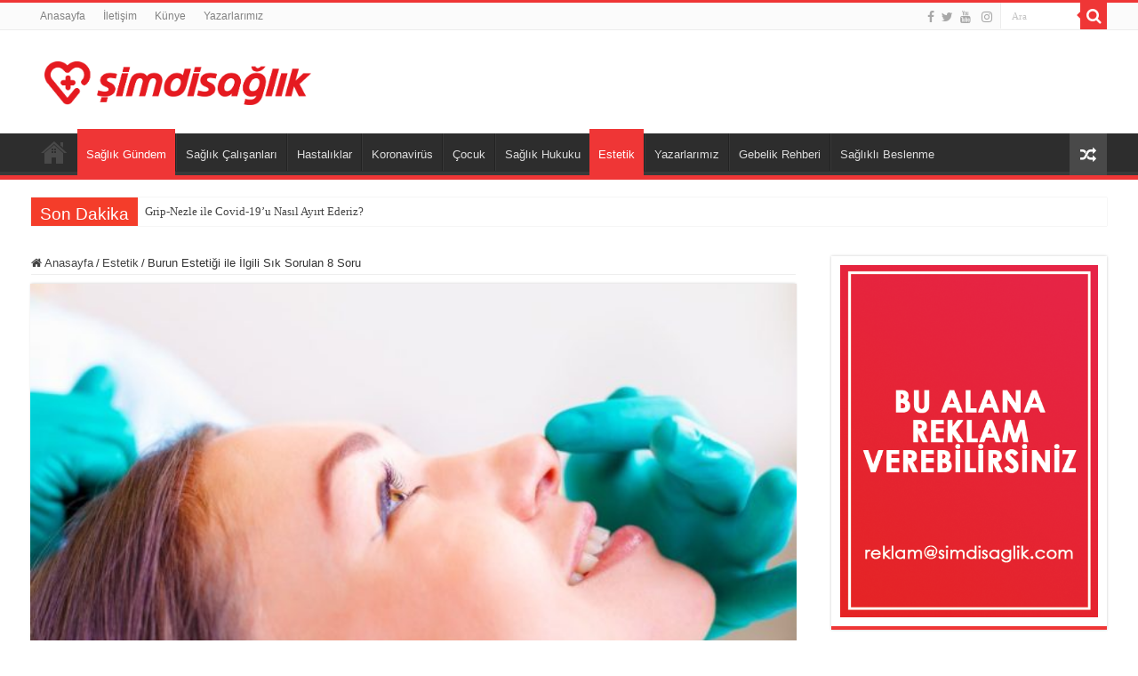

--- FILE ---
content_type: text/html; charset=UTF-8
request_url: https://www.simdisaglik.com/burun-estetigi-ile-ilgili-sik-sorulan-8-soru/
body_size: 63785
content:
<!DOCTYPE html>
<html lang="tr" prefix="og: http://ogp.me/ns#">
<head>
<meta charset="UTF-8" />
<link rel="pingback" href="https://www.simdisaglik.com/xmlrpc.php" />
<title>Burun Estetiği ile İlgili Sık Sorulan 8 Soru &#8211; Şimdi Sağlık</title>
<meta property="og:title" content="Burun Estetiği ile İlgili Sık Sorulan 8 Soru - Şimdi Sağlık"/>
<meta property="og:type" content="article"/>
<meta property="og:description" content="BURUN ESTETİĞİ İLE İLGİLİ SIK SORULAN 8 SORU Burun estetiği operasyonları, güzellik algısının fazla"/>
<meta property="og:url" content="https://www.simdisaglik.com/burun-estetigi-ile-ilgili-sik-sorulan-8-soru/"/>
<meta property="og:site_name" content="Şimdi Sağlık"/>
<meta property="og:image" content="https://www.simdisaglik.com/wp-content/uploads/2021/10/AW438591_01.jpg" />
<meta name='robots' content='max-image-preview:large' />
<link rel="alternate" type="application/rss+xml" title="Şimdi Sağlık &raquo; akışı" href="https://www.simdisaglik.com/feed/" />
<link rel="alternate" type="application/rss+xml" title="Şimdi Sağlık &raquo; yorum akışı" href="https://www.simdisaglik.com/comments/feed/" />
<link rel="alternate" type="application/rss+xml" title="Şimdi Sağlık &raquo; Burun Estetiği ile İlgili Sık Sorulan 8 Soru yorum akışı" href="https://www.simdisaglik.com/burun-estetigi-ile-ilgili-sik-sorulan-8-soru/feed/" />
<link rel="alternate" title="oEmbed (JSON)" type="application/json+oembed" href="https://www.simdisaglik.com/wp-json/oembed/1.0/embed?url=https%3A%2F%2Fwww.simdisaglik.com%2Fburun-estetigi-ile-ilgili-sik-sorulan-8-soru%2F" />
<link rel="alternate" title="oEmbed (XML)" type="text/xml+oembed" href="https://www.simdisaglik.com/wp-json/oembed/1.0/embed?url=https%3A%2F%2Fwww.simdisaglik.com%2Fburun-estetigi-ile-ilgili-sik-sorulan-8-soru%2F&#038;format=xml" />
<style id='wp-img-auto-sizes-contain-inline-css' type='text/css'>
img:is([sizes=auto i],[sizes^="auto," i]){contain-intrinsic-size:3000px 1500px}
/*# sourceURL=wp-img-auto-sizes-contain-inline-css */
</style>

<style id='wp-emoji-styles-inline-css' type='text/css'>

	img.wp-smiley, img.emoji {
		display: inline !important;
		border: none !important;
		box-shadow: none !important;
		height: 1em !important;
		width: 1em !important;
		margin: 0 0.07em !important;
		vertical-align: -0.1em !important;
		background: none !important;
		padding: 0 !important;
	}
/*# sourceURL=wp-emoji-styles-inline-css */
</style>
<link rel='stylesheet' id='taqyeem-buttons-style-css' href='https://www.simdisaglik.com/wp-content/plugins/taqyeem-buttons/assets/style.css' type='text/css' media='all' />
<link rel='stylesheet' id='taqyeem-style-css' href='https://www.simdisaglik.com/wp-content/plugins/taqyeem/style.css' type='text/css' media='all' />
<link rel='stylesheet' id='tie-style-css' href='https://www.simdisaglik.com/wp-content/themes/simdisaglik/style.css' type='text/css' media='all' />
<link rel='stylesheet' id='tie-ilightbox-skin-css' href='https://www.simdisaglik.com/wp-content/themes/simdisaglik/css/ilightbox/dark-skin/skin.css' type='text/css' media='all' />
<script type="text/javascript" src="https://www.simdisaglik.com/wp-includes/js/jquery/jquery.min.js" id="jquery-core-js"></script>
<script type="text/javascript" src="https://www.simdisaglik.com/wp-includes/js/jquery/jquery-migrate.min.js" id="jquery-migrate-js"></script>
<script type="text/javascript" src="https://www.simdisaglik.com/wp-content/plugins/taqyeem/js/tie.js" id="taqyeem-main-js"></script>
<link rel="https://api.w.org/" href="https://www.simdisaglik.com/wp-json/" /><link rel="alternate" title="JSON" type="application/json" href="https://www.simdisaglik.com/wp-json/wp/v2/posts/11274" /><link rel="EditURI" type="application/rsd+xml" title="RSD" href="https://www.simdisaglik.com/xmlrpc.php?rsd" />
<link rel="canonical" href="https://www.simdisaglik.com/burun-estetigi-ile-ilgili-sik-sorulan-8-soru/" />
<link rel='shortlink' href='https://www.simdisaglik.com/?p=11274' />
<script type='text/javascript'>
/* <![CDATA[ */
var taqyeem = {"ajaxurl":"https://www.simdisaglik.com/wp-admin/admin-ajax.php" , "your_rating":"Your Rating:"};
/* ]]> */
</script>

<style type="text/css" media="screen">

</style>
<link rel="shortcut icon" href="https://www.simdisaglik.com/wp-content/uploads/2021/09/Varlik-3.png" title="Favicon" />
<!--[if IE]>
<script type="text/javascript">jQuery(document).ready(function (){ jQuery(".menu-item").has("ul").children("a").attr("aria-haspopup", "true");});</script>
<![endif]-->
<!--[if lt IE 9]>
<script src="https://www.simdisaglik.com/wp-content/themes/simdisaglik/js/html5.js"></script>
<script src="https://www.simdisaglik.com/wp-content/themes/simdisaglik/js/selectivizr-min.js"></script>
<![endif]-->
<!--[if IE 9]>
<link rel="stylesheet" type="text/css" media="all" href="https://www.simdisaglik.com/wp-content/themes/simdisaglik/css/ie9.css" />
<![endif]-->
<!--[if IE 8]>
<link rel="stylesheet" type="text/css" media="all" href="https://www.simdisaglik.com/wp-content/themes/simdisaglik/css/ie8.css" />
<![endif]-->
<!--[if IE 7]>
<link rel="stylesheet" type="text/css" media="all" href="https://www.simdisaglik.com/wp-content/themes/simdisaglik/css/ie7.css" />
<![endif]-->

<meta http-equiv="X-UA-Compatible" content="IE=edge,chrome=1" />
<meta name="viewport" content="width=device-width, initial-scale=1.0" />
<link rel="apple-touch-icon" href="https://www.simdisaglik.com/wp-content/uploads/2021/09/Varlik-3.png" />



<style type="text/css" media="screen">

body{
	font-family: "Trebuchet MS", Helvetica, sans-serif;
}
.logo h1 a, .logo h2 a{
	font-family: "Trebuchet MS", Helvetica, sans-serif;
}
.logo span{
	font-family: "Trebuchet MS", Helvetica, sans-serif;
}
.top-nav, .top-nav ul li a {
	font-family: "Trebuchet MS", Helvetica, sans-serif;
}
#main-nav, #main-nav ul li a{
	font-family: "Trebuchet MS", Helvetica, sans-serif;
}
.breaking-news span.breaking-news-title{
	font-family: "Trebuchet MS", Helvetica, sans-serif;
}
.page-title{
	font-family: "Trebuchet MS", Helvetica, sans-serif;
}
.post-title{
	font-family: "Trebuchet MS", Helvetica, sans-serif;
}
h2.post-box-title, h2.post-box-title a{
	font-family: "Trebuchet MS", Helvetica, sans-serif;
}
h3.post-box-title, h3.post-box-title a{
	font-family: "Trebuchet MS", Helvetica, sans-serif;
}
p.post-meta, p.post-meta a{
	font-family: "Trebuchet MS", Helvetica, sans-serif;
}
body.single .entry, body.page .entry{
	font-family: "Trebuchet MS", Helvetica, sans-serif;
}
blockquote p{
	font-family: "Trebuchet MS", Helvetica, sans-serif;
}
.widget-top h4, .widget-top h4 a{
	font-family: "Trebuchet MS", Helvetica, sans-serif;
}
.footer-widget-top h4, .footer-widget-top h4 a{
	font-family: "Trebuchet MS", Helvetica, sans-serif;
}
#featured-posts .featured-title h2 a{
	font-family: "Trebuchet MS", Helvetica, sans-serif;
}
.ei-title h2, .slider-caption h2 a, .content .slider-caption h2 a, .slider-caption h2, .content .slider-caption h2, .content .ei-title h2{
	font-family: "Trebuchet MS", Helvetica, sans-serif;
}
.cat-box-title h2, .cat-box-title h2 a, .block-head h3, #respond h3, #comments-title, h2.review-box-header, .woocommerce-tabs .entry-content h2, .woocommerce .related.products h2, .entry .woocommerce h2, .woocommerce-billing-fields h3, .woocommerce-shipping-fields h3, #order_review_heading, #bbpress-forums fieldset.bbp-form legend, #buddypress .item-body h4, #buddypress #item-body h4{
	font-family: "Trebuchet MS", Helvetica, sans-serif;
}
#main-nav,
.cat-box-content,
#sidebar .widget-container,
.post-listing,
#commentform {
	border-bottom-color: #ef3636;
}

.search-block .search-button,
#topcontrol,
#main-nav ul li.current-menu-item a,
#main-nav ul li.current-menu-item a:hover,
#main-nav ul li.current_page_parent a,
#main-nav ul li.current_page_parent a:hover,
#main-nav ul li.current-menu-parent a,
#main-nav ul li.current-menu-parent a:hover,
#main-nav ul li.current-page-ancestor a,
#main-nav ul li.current-page-ancestor a:hover,
.pagination span.current,
.share-post span.share-text,
.flex-control-paging li a.flex-active,
.ei-slider-thumbs li.ei-slider-element,
.review-percentage .review-item span span,
.review-final-score,
.button,
a.button,
a.more-link,
#main-content input[type="submit"],
.form-submit #submit,
#login-form .login-button,
.widget-feedburner .feedburner-subscribe,
input[type="submit"],
#buddypress button,
#buddypress a.button,
#buddypress input[type=submit],
#buddypress input[type=reset],
#buddypress ul.button-nav li a,
#buddypress div.generic-button a,
#buddypress .comment-reply-link,
#buddypress div.item-list-tabs ul li a span,
#buddypress div.item-list-tabs ul li.selected a,
#buddypress div.item-list-tabs ul li.current a,
#buddypress #members-directory-form div.item-list-tabs ul li.selected span,
#members-list-options a.selected,
#groups-list-options a.selected,
body.dark-skin #buddypress div.item-list-tabs ul li a span,
body.dark-skin #buddypress div.item-list-tabs ul li.selected a,
body.dark-skin #buddypress div.item-list-tabs ul li.current a,
body.dark-skin #members-list-options a.selected,
body.dark-skin #groups-list-options a.selected,
.search-block-large .search-button,
#featured-posts .flex-next:hover,
#featured-posts .flex-prev:hover,
a.tie-cart span.shooping-count,
.woocommerce span.onsale,
.woocommerce-page span.onsale ,
.woocommerce .widget_price_filter .ui-slider .ui-slider-handle,
.woocommerce-page .widget_price_filter .ui-slider .ui-slider-handle,
#check-also-close,
a.post-slideshow-next,
a.post-slideshow-prev,
.widget_price_filter .ui-slider .ui-slider-handle,
.quantity .minus:hover,
.quantity .plus:hover,
.mejs-container .mejs-controls .mejs-time-rail .mejs-time-current,
#reading-position-indicator  {
	background-color:#ef3636;
}

::-webkit-scrollbar-thumb{
	background-color:#ef3636 !important;
}

#theme-footer,
#theme-header,
.top-nav ul li.current-menu-item:before,
#main-nav .menu-sub-content ,
#main-nav ul ul,
#check-also-box {
	border-top-color: #ef3636;
}

.search-block:after {
	border-right-color:#ef3636;
}

body.rtl .search-block:after {
	border-left-color:#ef3636;
}

#main-nav ul > li.menu-item-has-children:hover > a:after,
#main-nav ul > li.mega-menu:hover > a:after {
	border-color:transparent transparent #ef3636;
}

.widget.timeline-posts li a:hover,
.widget.timeline-posts li a:hover span.tie-date {
	color: #ef3636;
}

.widget.timeline-posts li a:hover span.tie-date:before {
	background: #ef3636;
	border-color: #ef3636;
}

#order_review,
#order_review_heading {
	border-color: #ef3636;
}


.social-icons.social-colored .fa-instagram:before {
	background: #3f729b  ;
}

</style>

		<script type="text/javascript">
			/* <![CDATA[ */
				var sf_position = '0';
				var sf_templates = "<a href=\"{search_url_escaped}\">View All Results<\/a>";
				var sf_input = '.search-live';
				jQuery(document).ready(function(){
					jQuery(sf_input).ajaxyLiveSearch({"expand":false,"searchUrl":"https:\/\/www.simdisaglik.com\/?s=%s","text":"Search","delay":500,"iwidth":180,"width":315,"ajaxUrl":"https:\/\/www.simdisaglik.com\/wp-admin\/admin-ajax.php","rtl":0});
					jQuery(".live-search_ajaxy-selective-input").keyup(function() {
						var width = jQuery(this).val().length * 8;
						if(width < 50) {
							width = 50;
						}
						jQuery(this).width(width);
					});
					jQuery(".live-search_ajaxy-selective-search").click(function() {
						jQuery(this).find(".live-search_ajaxy-selective-input").focus();
					});
					jQuery(".live-search_ajaxy-selective-close").click(function() {
						jQuery(this).parent().remove();
					});
				});
			/* ]]> */
		</script>
		<noscript><style>.lazyload[data-src]{display:none !important;}</style></noscript><style>.lazyload{background-image:none !important;}.lazyload:before{background-image:none !important;}</style><link rel="icon" href="https://www.simdisaglik.com/wp-content/uploads/2021/09/cropped-Varlik-3-32x32.png" sizes="32x32" />
<link rel="icon" href="https://www.simdisaglik.com/wp-content/uploads/2021/09/cropped-Varlik-3-192x192.png" sizes="192x192" />
<link rel="apple-touch-icon" href="https://www.simdisaglik.com/wp-content/uploads/2021/09/cropped-Varlik-3-180x180.png" />
<meta name="msapplication-TileImage" content="https://www.simdisaglik.com/wp-content/uploads/2021/09/cropped-Varlik-3-270x270.png" />
		<style type="text/css" id="wp-custom-css">
			@media only screen and (min-width: 1024px){
	#wrapper.wide-layout .header-content,
#wrapper.wide-layout .breaking-news,
#wrapper.wide-layout .container,
#wrapper.wide-layout #main-nav ul li.mega-menu .mega-menu-block {
	width: 1210px !important;
}
.wide-layout .full-width .post-cover .tie-full-width-img img {
	width: 1210px !important;
}

.wide-layout .full-width .tie-full-width-img img {
	width: 1010px !important;
}
.content {
	width: 860px !important;
}
.tie-full-width-img img {
	width: 660px !important;
}
.wide-layout .post-cover .tie-full-width-img img {
	width: 660px !important;
}
}
.logo h1 a img{
	width:300px !important;
}
.yazarlarimiz ul li{
		list-style:none;
		height:120px;
	font-size:18px;
}
.yazarlarimiz ul li h2{
	font-weight:bold;
}
.yazarlarimiz ul li img{
	margin-right:2%;
}
.post-cover-title .post-title{
	font-size:26px !important;
}		</style>
		<style id='wp-block-image-inline-css' type='text/css'>
.wp-block-image>a,.wp-block-image>figure>a{display:inline-block}.wp-block-image img{box-sizing:border-box;height:auto;max-width:100%;vertical-align:bottom}@media not (prefers-reduced-motion){.wp-block-image img.hide{visibility:hidden}.wp-block-image img.show{animation:show-content-image .4s}}.wp-block-image[style*=border-radius] img,.wp-block-image[style*=border-radius]>a{border-radius:inherit}.wp-block-image.has-custom-border img{box-sizing:border-box}.wp-block-image.aligncenter{text-align:center}.wp-block-image.alignfull>a,.wp-block-image.alignwide>a{width:100%}.wp-block-image.alignfull img,.wp-block-image.alignwide img{height:auto;width:100%}.wp-block-image .aligncenter,.wp-block-image .alignleft,.wp-block-image .alignright,.wp-block-image.aligncenter,.wp-block-image.alignleft,.wp-block-image.alignright{display:table}.wp-block-image .aligncenter>figcaption,.wp-block-image .alignleft>figcaption,.wp-block-image .alignright>figcaption,.wp-block-image.aligncenter>figcaption,.wp-block-image.alignleft>figcaption,.wp-block-image.alignright>figcaption{caption-side:bottom;display:table-caption}.wp-block-image .alignleft{float:left;margin:.5em 1em .5em 0}.wp-block-image .alignright{float:right;margin:.5em 0 .5em 1em}.wp-block-image .aligncenter{margin-left:auto;margin-right:auto}.wp-block-image :where(figcaption){margin-bottom:1em;margin-top:.5em}.wp-block-image.is-style-circle-mask img{border-radius:9999px}@supports ((-webkit-mask-image:none) or (mask-image:none)) or (-webkit-mask-image:none){.wp-block-image.is-style-circle-mask img{border-radius:0;-webkit-mask-image:url('data:image/svg+xml;utf8,<svg viewBox="0 0 100 100" xmlns="http://www.w3.org/2000/svg"><circle cx="50" cy="50" r="50"/></svg>');mask-image:url('data:image/svg+xml;utf8,<svg viewBox="0 0 100 100" xmlns="http://www.w3.org/2000/svg"><circle cx="50" cy="50" r="50"/></svg>');mask-mode:alpha;-webkit-mask-position:center;mask-position:center;-webkit-mask-repeat:no-repeat;mask-repeat:no-repeat;-webkit-mask-size:contain;mask-size:contain}}:root :where(.wp-block-image.is-style-rounded img,.wp-block-image .is-style-rounded img){border-radius:9999px}.wp-block-image figure{margin:0}.wp-lightbox-container{display:flex;flex-direction:column;position:relative}.wp-lightbox-container img{cursor:zoom-in}.wp-lightbox-container img:hover+button{opacity:1}.wp-lightbox-container button{align-items:center;backdrop-filter:blur(16px) saturate(180%);background-color:#5a5a5a40;border:none;border-radius:4px;cursor:zoom-in;display:flex;height:20px;justify-content:center;opacity:0;padding:0;position:absolute;right:16px;text-align:center;top:16px;width:20px;z-index:100}@media not (prefers-reduced-motion){.wp-lightbox-container button{transition:opacity .2s ease}}.wp-lightbox-container button:focus-visible{outline:3px auto #5a5a5a40;outline:3px auto -webkit-focus-ring-color;outline-offset:3px}.wp-lightbox-container button:hover{cursor:pointer;opacity:1}.wp-lightbox-container button:focus{opacity:1}.wp-lightbox-container button:focus,.wp-lightbox-container button:hover,.wp-lightbox-container button:not(:hover):not(:active):not(.has-background){background-color:#5a5a5a40;border:none}.wp-lightbox-overlay{box-sizing:border-box;cursor:zoom-out;height:100vh;left:0;overflow:hidden;position:fixed;top:0;visibility:hidden;width:100%;z-index:100000}.wp-lightbox-overlay .close-button{align-items:center;cursor:pointer;display:flex;justify-content:center;min-height:40px;min-width:40px;padding:0;position:absolute;right:calc(env(safe-area-inset-right) + 16px);top:calc(env(safe-area-inset-top) + 16px);z-index:5000000}.wp-lightbox-overlay .close-button:focus,.wp-lightbox-overlay .close-button:hover,.wp-lightbox-overlay .close-button:not(:hover):not(:active):not(.has-background){background:none;border:none}.wp-lightbox-overlay .lightbox-image-container{height:var(--wp--lightbox-container-height);left:50%;overflow:hidden;position:absolute;top:50%;transform:translate(-50%,-50%);transform-origin:top left;width:var(--wp--lightbox-container-width);z-index:9999999999}.wp-lightbox-overlay .wp-block-image{align-items:center;box-sizing:border-box;display:flex;height:100%;justify-content:center;margin:0;position:relative;transform-origin:0 0;width:100%;z-index:3000000}.wp-lightbox-overlay .wp-block-image img{height:var(--wp--lightbox-image-height);min-height:var(--wp--lightbox-image-height);min-width:var(--wp--lightbox-image-width);width:var(--wp--lightbox-image-width)}.wp-lightbox-overlay .wp-block-image figcaption{display:none}.wp-lightbox-overlay button{background:none;border:none}.wp-lightbox-overlay .scrim{background-color:#fff;height:100%;opacity:.9;position:absolute;width:100%;z-index:2000000}.wp-lightbox-overlay.active{visibility:visible}@media not (prefers-reduced-motion){.wp-lightbox-overlay.active{animation:turn-on-visibility .25s both}.wp-lightbox-overlay.active img{animation:turn-on-visibility .35s both}.wp-lightbox-overlay.show-closing-animation:not(.active){animation:turn-off-visibility .35s both}.wp-lightbox-overlay.show-closing-animation:not(.active) img{animation:turn-off-visibility .25s both}.wp-lightbox-overlay.zoom.active{animation:none;opacity:1;visibility:visible}.wp-lightbox-overlay.zoom.active .lightbox-image-container{animation:lightbox-zoom-in .4s}.wp-lightbox-overlay.zoom.active .lightbox-image-container img{animation:none}.wp-lightbox-overlay.zoom.active .scrim{animation:turn-on-visibility .4s forwards}.wp-lightbox-overlay.zoom.show-closing-animation:not(.active){animation:none}.wp-lightbox-overlay.zoom.show-closing-animation:not(.active) .lightbox-image-container{animation:lightbox-zoom-out .4s}.wp-lightbox-overlay.zoom.show-closing-animation:not(.active) .lightbox-image-container img{animation:none}.wp-lightbox-overlay.zoom.show-closing-animation:not(.active) .scrim{animation:turn-off-visibility .4s forwards}}@keyframes show-content-image{0%{visibility:hidden}99%{visibility:hidden}to{visibility:visible}}@keyframes turn-on-visibility{0%{opacity:0}to{opacity:1}}@keyframes turn-off-visibility{0%{opacity:1;visibility:visible}99%{opacity:0;visibility:visible}to{opacity:0;visibility:hidden}}@keyframes lightbox-zoom-in{0%{transform:translate(calc((-100vw + var(--wp--lightbox-scrollbar-width))/2 + var(--wp--lightbox-initial-left-position)),calc(-50vh + var(--wp--lightbox-initial-top-position))) scale(var(--wp--lightbox-scale))}to{transform:translate(-50%,-50%) scale(1)}}@keyframes lightbox-zoom-out{0%{transform:translate(-50%,-50%) scale(1);visibility:visible}99%{visibility:visible}to{transform:translate(calc((-100vw + var(--wp--lightbox-scrollbar-width))/2 + var(--wp--lightbox-initial-left-position)),calc(-50vh + var(--wp--lightbox-initial-top-position))) scale(var(--wp--lightbox-scale));visibility:hidden}}
/*# sourceURL=https://www.simdisaglik.com/wp-includes/blocks/image/style.min.css */
</style>
</head>
<body id="top" class="wp-singular post-template-default single single-post postid-11274 single-format-standard wp-theme-simdisaglik lazy-enabled">


<div class="wrapper-outer">

	<div class="background-cover"></div>

	<aside id="slide-out">

			<div class="search-mobile">
			<form method="get" id="searchform-mobile" action="https://www.simdisaglik.com/">
				<button class="search-button" type="submit" value="Ara"><i class="fa fa-search"></i></button>
				<input type="text" id="s-mobile" name="s" title="Ara" value="Ara" onfocus="if (this.value == 'Ara') {this.value = '';}" onblur="if (this.value == '') {this.value = 'Ara';}"  />
			</form>
		</div><!-- .search-mobile /-->
	
			<div class="social-icons">
		<a class="ttip-none" title="Facebook" href="https://www.facebook.com/%C5%9Eimdi-Sa%C4%9Fl%C4%B1k-246904263889727/" target="_blank"><i class="fa fa-facebook"></i></a><a class="ttip-none" title="Twitter" href="https://www.twitter.com/simdisagliik" target="_blank"><i class="fa fa-twitter"></i></a><a class="ttip-none" title="Youtube" href="https://www.youtube.com/channel/UCpuyRg3Xsa6UDOmXChuOs_g" target="_blank"><i class="fa fa-youtube"></i></a>
		<a class="ttip-none"  title="İnstagram" href="https://www.instagram.com/simdisaglik/" target="_blank"><i class="fa fa-instagram"></i></a>	</div>

	
		<div id="mobile-menu"  class="mobile-hide-icons"></div>
	</aside><!-- #slide-out /-->

		<div id="wrapper" class="wide-layout">
		<div class="inner-wrapper">

		<header id="theme-header" class="theme-header">
						<div id="top-nav" class="top-nav">
				<div class="container">

			
				<div class="menu"><ul>
<li class="page_item page-item-152"><a href="https://www.simdisaglik.com/">Anasayfa</a></li>
<li class="page_item page-item-822"><a href="https://www.simdisaglik.com/iletisim/">İletişim</a></li>
<li class="page_item page-item-819"><a href="https://www.simdisaglik.com/kunye/">Künye</a></li>
<li class="page_item page-item-1712"><a href="https://www.simdisaglik.com/yazarlarimiz/">Yazarlarımız</a></li>
</ul></div>

						<div class="search-block">
						<form method="get" id="searchform-header" action="https://www.simdisaglik.com/">
							<button class="search-button" type="submit" value="Ara"><i class="fa fa-search"></i></button>
							<input class="search-live" type="text" id="s-header" name="s" title="Ara" value="Ara" onfocus="if (this.value == 'Ara') {this.value = '';}" onblur="if (this.value == '') {this.value = 'Ara';}"  />
						</form>
					</div><!-- .search-block /-->
			<div class="social-icons">
		<a class="ttip-none" title="Facebook" href="https://www.facebook.com/%C5%9Eimdi-Sa%C4%9Fl%C4%B1k-246904263889727/" target="_blank"><i class="fa fa-facebook"></i></a><a class="ttip-none" title="Twitter" href="https://www.twitter.com/simdisagliik" target="_blank"><i class="fa fa-twitter"></i></a><a class="ttip-none" title="Youtube" href="https://www.youtube.com/channel/UCpuyRg3Xsa6UDOmXChuOs_g" target="_blank"><i class="fa fa-youtube"></i></a>
		<a class="ttip-none"  title="İnstagram" href="https://www.instagram.com/simdisaglik/" target="_blank"><i class="fa fa-instagram"></i></a>	</div>

	
	
				</div><!-- .container /-->
			</div><!-- .top-menu /-->
			
		<div class="header-content">

					<a id="slide-out-open" class="slide-out-open" href="#"><span></span></a>
		
			<div class="logo" style=" margin-top:12px; margin-bottom:12px;">
			<h2>								<a title="Şimdi Sağlık" href="https://www.simdisaglik.com/">
					<img src="[data-uri]" alt="Şimdi Sağlık" width="300" height="100" data-src="https://www.simdisaglik.com/wp-content/uploads/2021/09/Varlik-2.png" decoding="async" class="lazyload" data-eio-rwidth="3025" data-eio-rheight="494" /><noscript><img src="https://www.simdisaglik.com/wp-content/uploads/2021/09/Varlik-2.png" alt="Şimdi Sağlık" width="300" height="100" data-eio="l" /></noscript><strong>Şimdi Sağlık Şimdi Sağlık</strong>
				</a>
			</h2>			</div><!-- .logo /-->
						<div class="clear"></div>

		</div>
													<nav id="main-nav" class="fixed-enabled">
				<div class="container">

									<a class="main-nav-logo" title="Şimdi Sağlık" href="https://www.simdisaglik.com/">
						<img src="[data-uri]" width="195" height="54" alt="Şimdi Sağlık" data-src="https://www.simdisaglik.com/wp-content/uploads/2021/09/Varlik-2.png" decoding="async" class="lazyload" data-eio-rwidth="3025" data-eio-rheight="494"><noscript><img src="https://www.simdisaglik.com/wp-content/uploads/2021/09/Varlik-2.png" width="195" height="54" alt="Şimdi Sağlık" data-eio="l"></noscript>
					</a>
				
					<div class="main-menu"><ul id="menu-main-menu" class="menu"><li id="menu-item-1273" class="menu-item menu-item-type-custom menu-item-object-custom menu-item-home menu-item-1273"><a href="https://www.simdisaglik.com/"><i class="fa fa-home"></i>Anasayfa</a></li>
<li id="menu-item-804" class="menu-item menu-item-type-taxonomy menu-item-object-category current-post-ancestor current-menu-parent current-post-parent menu-item-804"><a href="https://www.simdisaglik.com/kategori/saglik-gundem/">Sağlık Gündem</a></li>
<li id="menu-item-803" class="menu-item menu-item-type-taxonomy menu-item-object-category menu-item-803"><a href="https://www.simdisaglik.com/kategori/saglik-calisanlari/">Sağlık Çalışanları</a></li>
<li id="menu-item-801" class="menu-item menu-item-type-taxonomy menu-item-object-category menu-item-801"><a href="https://www.simdisaglik.com/kategori/hastaliklar/">Hastalıklar</a></li>
<li id="menu-item-836" class="menu-item menu-item-type-taxonomy menu-item-object-category menu-item-836"><a href="https://www.simdisaglik.com/kategori/koronavirus/">Koronavirüs</a></li>
<li id="menu-item-799" class="menu-item menu-item-type-taxonomy menu-item-object-category menu-item-799"><a href="https://www.simdisaglik.com/kategori/cocuk/">Çocuk</a></li>
<li id="menu-item-805" class="menu-item menu-item-type-taxonomy menu-item-object-category menu-item-805"><a href="https://www.simdisaglik.com/kategori/saglik-hukuku/">Sağlık Hukuku</a></li>
<li id="menu-item-1138" class="menu-item menu-item-type-taxonomy menu-item-object-category current-post-ancestor current-menu-parent current-post-parent menu-item-1138"><a href="https://www.simdisaglik.com/kategori/estetik/">Estetik</a></li>
<li id="menu-item-1866" class="menu-item menu-item-type-post_type menu-item-object-page menu-item-1866"><a href="https://www.simdisaglik.com/yazarlarimiz/">Yazarlarımız</a></li>
<li id="menu-item-1139" class="menu-item menu-item-type-taxonomy menu-item-object-category menu-item-1139"><a href="https://www.simdisaglik.com/kategori/gebelik-rehberi/">Gebelik Rehberi</a></li>
<li id="menu-item-1140" class="menu-item menu-item-type-taxonomy menu-item-object-category menu-item-1140"><a href="https://www.simdisaglik.com/kategori/saglikli-beslenme/">Sağlıklı Beslenme</a></li>
</ul></div>										<a href="https://www.simdisaglik.com/?tierand=1" class="random-article ttip" title="Random Article"><i class="fa fa-random"></i></a>
					
					
				</div>
			</nav><!-- .main-nav /-->
					</header><!-- #header /-->

		
	<div class="clear"></div>
	<div id="breaking-news" class="breaking-news">
		<span class="breaking-news-title"><i class="fa fa-bolt"></i> <span>Son Dakika</span></span>
		
					<ul>
					<li><a href="https://www.simdisaglik.com/grip-nezle-ile-covid-19u-nasil-ayirt-ederiz/" title="Grip-Nezle ile Covid-19’u Nasıl Ayırt Ederiz?">Grip-Nezle ile Covid-19’u Nasıl Ayırt Ederiz?</a></li>
					<li><a href="https://www.simdisaglik.com/kronik-hasta-cocuklar-icin-asi-uyarisi/" title="Kronik hasta çocuklar için &#8216;aşı&#8217; uyarısı">Kronik hasta çocuklar için &#8216;aşı&#8217; uyarısı</a></li>
					</ul>
					
		
		<script type="text/javascript">
			jQuery(document).ready(function(){
								jQuery('#breaking-news ul').innerFade({animationType: 'fade', speed: 750 , timeout: 3500});
							});
					</script>
	</div> <!-- .breaking-news -->

	
	<div id="main-content" class="container">

	
	
	
	
	
	<div class="content">

		
		<nav id="crumbs"><a href="https://www.simdisaglik.com/"><span class="fa fa-home" aria-hidden="true"></span> Anasayfa</a><span class="delimiter">/</span><a href="https://www.simdisaglik.com/kategori/estetik/">Estetik</a><span class="delimiter">/</span><span class="current">Burun Estetiği ile İlgili Sık Sorulan 8 Soru</span></nav>
		

		
		<article class="post-listing post-11274 post type-post status-publish format-standard has-post-thumbnail  category-estetik category-genel category-saglik-gundem" id="the-post">
			
			<div class="single-post-thumb">
			<img width="660" height="330" src="https://www.simdisaglik.com/wp-content/uploads/2021/10/AW438591_01-660x330.jpg" class="attachment-slider size-slider wp-post-image" alt="" decoding="async" fetchpriority="high" />		</div>
	
		


			<div class="post-inner">

							<h1 class="name post-title entry-title"><span itemprop="name">Burun Estetiği ile İlgili Sık Sorulan 8 Soru</span></h1>

						
<p class="post-meta">
	
	
	<span class="post-cats"><i class="fa fa-folder"></i><a href="https://www.simdisaglik.com/kategori/estetik/" rel="category tag">Estetik</a>, <a href="https://www.simdisaglik.com/kategori/genel/" rel="category tag">Genel</a>, <a href="https://www.simdisaglik.com/kategori/saglik-gundem/" rel="category tag">Sağlık Gündem</a></span>
	
</p>
<div class="clear"></div>
			
				<div class="entry">
					
					
					<table class="decb6c35080bf200mailbody" border="0" width="100%" cellspacing="0" cellpadding="0">
<tbody>
<tr>
<td valign="top"><strong>BURUN ESTETİĞİ İLE İLGİLİ SIK SORULAN 8 SORU</strong></p>
<p>Burun estetiği operasyonları, güzellik algısının fazla etki altında kalması nedeniyle yanıltıcı ve doğal olmayan sonuçlara yol açabiliyor. Bu sorunun önüne geçebilmek için işlemlerin kişiye özel uygulanması önem taşıyor. Operasyon sonrası doğru nefes almayı sağlayan, doğal ve güzel bir burna sahip olmak, günümüzde burun estetiğine bakışı yansıtan iki önemli faktör. Burnun estetik işlemi yapılmamışçasına doğal görünümü için ne kadar değiştirilmesi gerektiği ise kişinin yüzünün uzunluğu, genişliği, alın, kaş ve çene yapısı ile elmacık kemiklerin durumu ve deri kalınlığı gibi özelliklerine göre belirleniyor. Burada, doğal oran ve açıların önemi devreye giriyor. Tüm bu ayrıntılar, doktor ve hastanın karşılıklı konuşarak kişinin yüzüne en uygun burnun belirlenmesiyle oluşuyor.</p>
<p>Memorial Şişli Hastanesi Kulak Burun Boğaz Hastalıkları Bölümü’nden Doç. Dr. Şenol Çomoğlu, burun estetiği (septorinoplasti) hakkında sık sorulan soruları yanıtladı.</p>
<p><strong>“Ameliyat sonrası çok ağrım olur mu?”</strong></p>
<p>Septorinoplasti ameliyatları sonrası ağrı genelde beklenmez. Hafif sızılar dışında ağrı kesici ihtiyacı hissettiren ağrılar nadiren olur ve ilk üç dört gün sonrasında pek görülmez. Yine de doktorunuz size, özellikle ilk günlerde kullanacağınız ağrı kesicileri reçete edecektir.</p>
<p><strong>“Ameliyat sonrası şişlik ve morarma olur mu, olursa ne kadar sürer?”</strong></p>
<p>Evet, göz etrafında şişlik ve morarma olması olağandır. Çoğu zaman çok hafif olsa da bazen belirgin boyutlara ulaşabilir. Bu şişlik ve morarmanın azalması ya da olmaması için doktorunuz sizi birtakım önlemler konusunda uyaracaktır. Bu şişlik ve morarmalar genellikle bir-iki hafta içinde tama yakın geçecektir.</p>
<p><strong>“Tamponların çıkarılmasından korkuyorum, canım yanar mı?”</strong></p>
<p>Çok eskiden kullanılan burun tamponları nedeniyle halk arasında tamponlara karşı böyle bir önyargı olsa da, yeni nesil burun tamponları yumuşak tıbbi silikon yapıdadır. Bulundukları sırada da çıkarılırken de hastanın canı yanmaz.</p>
<p><strong>“Ameliyat açık mı kapalı mı yapılmalı? Bu tekniklerin ne farkı var hangisi daha iyi?”</strong></p>
<p>Rinoplasti, temelde kapalı ve açık olarak 2 farklı yaklaşımla yapılmaktadır. Açık yaklaşımda burun alt kısmına 1-2 milimetrelik bir kesi yapılır ve cilt kaldırılarak doku hakimiyeti daha fazla olacak şekilde ameliyat gerçekleştirilir. Kapalı yaklaşımda ise bu cilt kesisi olmaz, kesiler burun içine yapılır ve ameliyat oradan uygulanır. İki yaklaşımın kendilerine ait bir takım avantajları olsa da iyileşme zamanı, ödem, morluk vb. konularda birbirlerine üstünlükleri yoktur. Ameliyatın hangi yaklaşım ile yapılacağı, doktorun tecrübesi kadar kişinin burnundaki problemler ve bunlara uygulanacak işlemler ile de ilişkilidir.</p>
<p><strong>“Burnumun iyileşmesi ne kadar sürer?”</strong></p>
<p>Burnunuzun tam anlamı ile iyileşmesi ortalama bir yıl sürer. Bu süre yaşınız, cinsiyetiniz, varsa kullandığınız ilaçlar ya da başka hastalıklarınız, cilt tipiniz gibi birçok faktöre bağlı değişir. Bazen 6-8 ay gibi bir sürede tamamlanabileceği gibi bazen de iki yıla kadar uzayabilir. Tabii ki bu süre boyunca yeni ameliyattan çıkmış gibi olmazsınız, değişim oldukça yavaş olduğu için zamana yayılır. Ortalama 3-4 hafta içinde burnunuz yeni şeklini almış olacaktır.</p>
<p><strong>“Burnum çöker mi, burun çökmesi nedir?”</strong></p>
<p>Burnun yandan bakıldığında uç kısmında ya da sırtında herhangi bir nokta düşünün, bu noktanın yüze olan uzaklığına “projeksiyon” denir. Burun iyileşmesi tamamlanırken geçen süre içinde ödemler geçip burun yavaş yavaş hafifçe küçülür ve yüzle uyumlu hale gelir; bu genelde “burnun oturması” olarak bilinir ve öngörülen bir projeksiyon düzelmesidir. Ancak projeksiyon azalması öngörülen miktardan çok daha fazla ve öngörülen burun bölgesinden farklı bir yerde ortaya çıkarsa bu durum halk arasında “çökme” olarak ifade edilen projeksiyon kaybı anlamına gelir. Bunun temelde iki sebebi olabilir; birincisi ameliyatla, ikincisi ise ameliyat sonrası ile ilgilidir. Burnu bir binaya benzetirsek, septorinoplasti operasyonu bu binayı güzelleştirirken bina içindeki odaları genişletme ameliyatıdır. Nasıl ki binayı ayakta tutan kolon ve kirişler varsa burunda da benzer destek alanları bulunur. Ameliyat sırasında bu alanların korunmasına ya da desteklenmesine azami özen gösterilmelidir. Ameliyat sonrasında ise hastalar özellikle erken dönemde burunlarına darbe gelebilecek ve bu destek alanlarını riske edecek durumlardan uzak durmalıdır.</p>
<p><strong>“Burun deliklerimin karşıdan görünmesinden korkuyorum, çok belirgin olur mu?”</strong></p>
<p>Bu durum burun ucunun gereğinden fazla kaldırıldığı durumlarda ortaya çıkar. Ameliyat sırasında burun doğal açılar ve mesafelere kavuşturulmalı, bu doğal ölçüler aşılmamalıdır.</p>
<p><strong>“Yüzüme nasıl bir burnun uygun olduğuna nasıl karar verebiliriz?”</strong></p>
<p>Bu süreçte doktorunuzla, burnunuzda rahatsız olduğunuz ve sevdiğiniz yerleri, süreci ve ideal burun oranlarını konuşmanız çok önemlidir. Simülasyon programları size bir fikir verebilse de her zaman net sonucu göstermeyecektir. Çünkü burun ameliyatlarında sonucu belirleyen temel faktörlerden biri olan cildin yapısı yani kalınlığı ya da inceliği olabilmektedir. Simülasyon programı sonucunda gördüğünüz burundan daha doğal ve güzel bir burnunuz olabileceği gibi gerçekleşmesi teknik olarak mümkün olmayan bir beklenti içine girmemeniz için doktorunuzun doğru değerlendirme yapması çok önemlidir. En sağlıklı yöntem, süreci doktorunuzla iletişim halinde yürütmenizdir.</td>
</tr>
</tbody>
</table>
					
									</div><!-- .entry /-->


				<div class="share-post">
	<span class="share-text">Paylaş</span>

		<ul class="flat-social">
			<li><a href="http://www.facebook.com/sharer.php?u=https://www.simdisaglik.com/?p=11274" class="social-facebook" rel="external" target="_blank"><i class="fa fa-facebook"></i> <span>Facebook</span></a></li>
				<li><a href="https://twitter.com/intent/tweet?text=Burun+Esteti%C4%9Fi+ile+%C4%B0lgili+S%C4%B1k+Sorulan+8+Soru&url=https://www.simdisaglik.com/?p=11274" class="social-twitter" rel="external" target="_blank"><i class="fa fa-twitter"></i> <span>Twitter</span></a></li>
				<li><a href="http://www.stumbleupon.com/submit?url=https://www.simdisaglik.com/?p=11274&title=Burun+Esteti%C4%9Fi+ile+%C4%B0lgili+S%C4%B1k+Sorulan+8+Soru" class="social-stumble" rel="external" target="_blank"><i class="fa fa-stumbleupon"></i> <span>Stumbleupon</span></a></li>
				<li><a href="https://www.linkedin.com/shareArticle?mini=true&amp;url=https://www.simdisaglik.com/burun-estetigi-ile-ilgili-sik-sorulan-8-soru/&amp;title=Burun+Esteti%C4%9Fi+ile+%C4%B0lgili+S%C4%B1k+Sorulan+8+Soru" class="social-linkedin" rel="external" target="_blank"><i class="fa fa-linkedin"></i> <span>LinkedIn</span></a></li>
				<li><a href="http://pinterest.com/pin/create/button/?url=https://www.simdisaglik.com/?p=11274&amp;description=Burun+Esteti%C4%9Fi+ile+%C4%B0lgili+S%C4%B1k+Sorulan+8+Soru&amp;media=https://www.simdisaglik.com/wp-content/uploads/2021/10/AW438591_01-660x330.jpg" class="social-pinterest" rel="external" target="_blank"><i class="fa fa-pinterest"></i> <span>Pinterest</span></a></li>
		</ul>
		<div class="clear"></div>
</div> <!-- .share-post -->
				<div class="clear"></div>
			</div><!-- .post-inner -->

			
		</article><!-- .post-listing -->
		

		
		

				<div class="post-navigation">
			<div class="post-previous"><a href="https://www.simdisaglik.com/okullarda-rotavirus-salgini/" rel="prev"><span>Önceki</span> Okullarda rotavirüs salgını</a></div>
			<div class="post-next"><a href="https://www.simdisaglik.com/dis-agrisini-yonetmenin-birkac-yolu/" rel="next"><span>Sonraki</span> Diş Ağrısını Yönetmenin Birkaç Yolu</a></div>
		</div><!-- .post-navigation -->
		
		
		
		
				
<div id="comments">


<div class="clear"></div>
	<div id="respond" class="comment-respond">
		<h3 id="reply-title" class="comment-reply-title">Bir yanıt yazın <small><a rel="nofollow" id="cancel-comment-reply-link" href="/burun-estetigi-ile-ilgili-sik-sorulan-8-soru/#respond" style="display:none;">Yanıtı iptal et</a></small></h3><p class="must-log-in">Yorum yapabilmek için <a href="https://www.simdisaglik.com/wp-login.php?redirect_to=https%3A%2F%2Fwww.simdisaglik.com%2Fburun-estetigi-ile-ilgili-sik-sorulan-8-soru%2F">oturum açmalısınız</a>.</p>	</div><!-- #respond -->
	

</div><!-- #comments -->

	</div><!-- .content -->
<aside id="sidebar">
	<div class="theiaStickySidebar">
<div id="block-4" class="widget widget_block widget_media_image"><div class="widget-container">
<figure class="wp-block-image size-full"><img decoding="async" width="440" height="600" src="[data-uri]" alt="" class="wp-image-818 lazyload"   data-src="https://www.simdisaglik.com/wp-content/uploads/2021/09/1.png" data-srcset="https://www.simdisaglik.com/wp-content/uploads/2021/09/1.png 440w, https://www.simdisaglik.com/wp-content/uploads/2021/09/1-220x300.png 220w" data-sizes="auto" data-eio-rwidth="440" data-eio-rheight="600" /><noscript><img decoding="async" width="440" height="600" src="https://www.simdisaglik.com/wp-content/uploads/2021/09/1.png" alt="" class="wp-image-818" srcset="https://www.simdisaglik.com/wp-content/uploads/2021/09/1.png 440w, https://www.simdisaglik.com/wp-content/uploads/2021/09/1-220x300.png 220w" sizes="(max-width: 440px) 100vw, 440px" data-eio="l" /></noscript></figure>
</div></div><!-- .widget /-->	</div><!-- .theiaStickySidebar /-->
</aside><!-- #sidebar /-->	<div class="clear"></div>
</div><!-- .container /-->

<footer id="theme-footer">
	<div id="footer-widget-area" class="footer-1c">

			<div id="footer-first" class="footer-widgets-box">
			<div id="text-2" class="footer-widget widget_text"><div class="footer-widget-top"><h4>Sosyal Medya Hesaplarımız</h4></div>
						<div class="footer-widget-container">			<div class="textwidget"><p><a style="float: left; width: 24%; font-size: 15px;" href="https://www.facebook.com/simdisaglik"><i class="fa fa-facebook" style="padding-right: 1%;"></i>FACEBOOK</a><a style="float: left; width: 24%; font-size: 15px;" href="https://twitter.com/simdisaglik"><i class="fa fa-twitter" style="padding-right: 1%;"></i>TWITTER</a><a style="float: left; width: 24%; font-size: 15px;" href="https://www.youtube.com/channel/UCpuyRg3Xsa6UDOmXChuOs_g"><i class="fa fa-youtube" style="padding-right: 1%;"></i>YOUTUBE</a><a style="float: left; width: 24%; font-size: 15px;" href="https://www.instagram.com/simdisaglik/"><i class="fa fa-instagram"></i>INSTAGRAM</a></p>
</div>
		</div></div><!-- .widget /-->		</div>
	
	

	
		
	</div><!-- #footer-widget-area -->
	<div class="clear"></div>
</footer><!-- .Footer /-->
				
<div class="clear"></div>
<div class="footer-bottom">
	<div class="container">
		<div class="alignright">
			 <a href="https://www.simdisaglik.com">SimdiSaglik.com </a> 		</div>
				<div class="social-icons">
		<a class="ttip-none" title="Facebook" href="https://www.facebook.com/%C5%9Eimdi-Sa%C4%9Fl%C4%B1k-246904263889727/" target="_blank"><i class="fa fa-facebook"></i></a><a class="ttip-none" title="Twitter" href="https://www.twitter.com/simdisagliik" target="_blank"><i class="fa fa-twitter"></i></a><a class="ttip-none" title="Youtube" href="https://www.youtube.com/channel/UCpuyRg3Xsa6UDOmXChuOs_g" target="_blank"><i class="fa fa-youtube"></i></a>
		<a class="ttip-none"  title="İnstagram" href="https://www.instagram.com/simdisaglik/" target="_blank"><i class="fa fa-instagram"></i></a>	</div>

		
		<div class="alignleft">
			© Copyright 2026, Tüm Hakları Saklıdır		</div>
		<div class="clear"></div>
	</div><!-- .Container -->
</div><!-- .Footer bottom -->

</div><!-- .inner-Wrapper -->
</div><!-- #Wrapper -->
</div><!-- .Wrapper-outer -->
	<div id="topcontrol" class="fa fa-angle-up" title="Yukarı Çık"></div>
<div id="fb-root"></div>
<script type="speculationrules">
{"prefetch":[{"source":"document","where":{"and":[{"href_matches":"/*"},{"not":{"href_matches":["/wp-*.php","/wp-admin/*","/wp-content/uploads/*","/wp-content/*","/wp-content/plugins/*","/wp-content/themes/simdisaglik/*","/*\\?(.+)"]}},{"not":{"selector_matches":"a[rel~=\"nofollow\"]"}},{"not":{"selector_matches":".no-prefetch, .no-prefetch a"}}]},"eagerness":"conservative"}]}
</script>
<marquee style='position: absolute; width: 0px;'>

<!-- Linkler -->

<a href="https://90milescubancafe.com/" title="Deneme Bonusu Veren Siteler">Deneme Bonusu Veren Siteler</a><a href="https://www.griderproperties.com/" title="online casino australia">online casino australia</a><a href="https://www.hamadyaseen.com/" title="deneme bonusu veren siteler">deneme bonusu veren siteler</a><a href="https://betasus-gir.com/" title="betasus">betasus</a><a href="https://chisolmlawfirm.com/" title="betwoon">betwoon</a><a href="https://2kstore.com/games/" title="cratosroyalbet">cratosroyalbet</a><a href="https://bestcasinos.us.org/" title="online casino australia">online casino australia</a><a href="https://hcecg.org/" title="grandpashabet">grandpashabet</a><a href="https://revuepostures.com/" title="Grandpashabet">Grandpashabet</a><a href="https://www.centralmassmusic.org/" title="online casino australia best">online casino australia best</a><a href="https://sisliescortmanken.com/" title="escort şişli">escort şişli</a><a href="https://www.vnisource.com/" title="sakarya escort">sakarya escort</a><a href="https://www.instagram.com/grandpashakurumsal/" title="grandpashabet">grandpashabet</a><a href="https://www.instagram.com/grandpashakurumsal/" title="grandpashabet instagram">grandpashabet instagram</a><a href="https://www.instagram.com/grandpashakurumsal/" title="grandpashabet güncel giriş">grandpashabet güncel giriş</a><a href="https://www.instagram.com/grandpashakurumsal/" title="grandpashabet instagram">grandpashabet instagram</a><a href="https://www.instagram.com/grandpashakurumsal/" title="grandpashabet instagram">grandpashabet instagram</a><a href="https://www.instagram.com/bet.asus/" title="betasus">betasus</a><a href="https://shopperboard.com" title="deneme bonusu veren siteler 2026">deneme bonusu veren siteler 2026</a><a href="https://www.internationalsleepcharity.org" title="deneme bonusu veren siteler 2026">deneme bonusu veren siteler 2026</a><a href="https://www.wrightwayhyundai.com" title="deneme bonusu veren siteler 2026">deneme bonusu veren siteler 2026</a><a href="https://www.bitesbubblesandjazz.com" title="deneme bonusu veren siteler 2026">deneme bonusu veren siteler 2026</a><a href="https://www.saplingcorp.com" title="deneme bonusu veren siteler 2026">deneme bonusu veren siteler 2026</a><a href="https://indepest.com/about/" title="romabet 2026">romabet 2026</a><a href="https://www.instagram.com/grandpashakurumsal/" title="grandpashabet güncel giriş">grandpashabet güncel giriş</a><a href="https://www.instagram.com/grandpasha_resmi/" title="grandpashabet">grandpashabet</a><a href="https://x.com/GrandSikayet" title="grandpashabet güncel giriş">grandpashabet güncel giriş</a><a href="https://x.com/gra_ndpasha" title="grandpashabet">grandpashabet</a><a href="https://www.instagram.com/spinco.giris/" title="spinco">spinco</a><a href="albayrak-group.com" title="Mavibet">Mavibet</a><a href="https://chesa.com/" title="jojobet">jojobet</a><a href="https://merlewood.com/" title="holiganbet">holiganbet</a><a href="http://thestyleup.com/" title="ErosMacTV ile canlı maç izle! Selçuksports, Taraftarium24, Justin TV alternatifi. HD kalitede kesintisiz canlı maç izle. Süper Lig, Premier Lig,">ErosMacTV ile canlı maç izle! Selçuksports, Taraftarium24, Justin TV alternatifi. HD kalitede kesintisiz canlı maç izle. Süper Lig, Premier Lig,</a><a href="https://www.jamaicaredcross.org/" title="casibom">casibom</a><a href="https://watershedrestaurant.com/" title="dizipal">dizipal</a><a href="https://clasesdekungfu.com/" title="jojobet">jojobet</a><a href="https://asianhardware.com" title="jojobet giriş">jojobet giriş</a><a href="https://asianhardware.com" title="jojobet">jojobet</a><a href="https://www.gvscolombia.com/" title="casibom güncel giriş">casibom güncel giriş</a><a href=" https://www.linkjuice.it/" title="jojobet">jojobet</a><a href="https://przedszkole-lubichowo.pl/" title="jojobet">jojobet</a><a href="https://stgm.se/" title="Pusulabet">Pusulabet</a><a href="https://sevalaya.org/" title="Holiganbet">Holiganbet</a><a href="https://www.uniat.it/" title="extrabet">extrabet</a><a href="https://alphanano.com.my/" title="limanbet">limanbet</a><a href="https://e-sho.org/" title="nerobet">nerobet</a><a href="https://tosafe114.com/" title="https://tosafe114.com/">https://tosafe114.com/</a><a href="https://caminantedigital.ar/" title="romabet">romabet</a><a href="https://suachuaups247.com/" title="jojobet">jojobet</a><a href="https://villageneralbelgrano.gob.ar/" title="Holiganbet Giriş">Holiganbet Giriş</a><a href="https://dogspotted.com/" title="casibom">casibom</a><a href="https://centrofranchising.com/" title="cratosroyalbet">cratosroyalbet</a><a href="https://misau.gov.mz/" title="jojobet">jojobet</a><a href="https://misau.gov.mz/" title="jojobet güncel giriş">jojobet güncel giriş</a><a href="https://www.licitar.hr/" title="jojobet">jojobet</a><a href="https://www.licitar.hr/" title="jojobet güncel giriş">jojobet güncel giriş</a><a href="https://ums.tnu.in/" title="jojobet">jojobet</a><a href="https://ums.tnu.in/" title="jojobet güncel giriş">jojobet güncel giriş</a><a href="https://aytekdoviz.com/" title="pusulabet">pusulabet</a><a href="https://g-tech.com.tr" title="pusulabet">pusulabet</a><a href="https://www.gvscolombia.com/" title="casibom">casibom</a><a href="https://www.gvscolombia.com/" title="casibom giriş">casibom giriş</a><a href="https://zcts.online/" title="jojobet">jojobet</a><a href="https://stevegrady.org/" title="jojobet">jojobet</a><a href="https://duplasansa.com/" title="jojobet">jojobet</a><a href="https://www.pjspaul.org/" title="jojobet">jojobet</a><a href="https://www.pjspaul.org/" title="jojobet giriş">jojobet giriş</a><a href="https://bellatasarim.com/" title="pusulabet">pusulabet</a><a href="https://belfa.com.tr/" title="pusulabet">pusulabet</a><a href="https://www.yuliamoatti.com/" title="grandpashabet">grandpashabet</a><a href="https://asosunique.com/" title="grandpashabet">grandpashabet</a><a href="https://do-it-right-plumbing.com/" title="meritking">meritking</a><a href="https://tribesdistilleries.com/" title="pusulabet">pusulabet</a><a href="https://www.technologystoremc.com.co/" title="holiganbet güncel giriş">holiganbet güncel giriş</a><a href="https://grupovisegurity.com" title="grandpashabet güncel giriş">grandpashabet güncel giriş</a><a href="https://www.zednik-profiobkladac.cz" title="pusulabet">pusulabet</a><a href="https://www.technologystoremc.com.co/" title="holiganbet güncel giriş">holiganbet güncel giriş</a><a href="https://www.itk-celine.com/" title="matbet">matbet</a><a href="https://port-protect.com/" title="dinamobet">dinamobet</a><a href="https://dvlresearch.ng/" title="casibom">casibom</a><a href="https://friendsofhondurasusa.org/" title="meritking giriş">meritking giriş</a><a href="https://blackboxenergy.net" title="sekabet">sekabet</a><a href="https://tr.marsbahis-mobiladres.vip/" title="bets10">bets10</a><a href="https://utahed.info/" title="grandpashabet giriş">grandpashabet giriş</a><a href="https://friendsofhondurasusa.org/" title="meritking">meritking</a><a href="https://themdhcollection.com/" title="marsbahis resmi giriş">marsbahis resmi giriş</a><a href="https://cleanroomdesign.co.uk/" title="bets10">bets10</a><a href="https://powerhouseffect.com/" title="vdcasino giriş">vdcasino giriş</a><a href="https://thewebpath.com/" title="grandpashabet">grandpashabet</a><a href="https://thewebpath.com/" title="grandpashabet giriş">grandpashabet giriş</a><a href="https://crestartcraft.com/" title="grandpashabet">grandpashabet</a><a href="https://www.eventfulnigeria.com/" title="betsmove">betsmove</a><a href="https://ufath1.com/" title="marsbahis giriş">marsbahis giriş</a><a href="https://americaexpresstires.com/" title="casibom">casibom</a><a href="https://changesforhope.ca/" title="grandpashabet">grandpashabet</a><a href="https://sigmainteraktif.com/" title="grandpashabet giriş">grandpashabet giriş</a><a href="https://do-it-right-plumbing.com/" title="meritking giriş">meritking giriş</a><a href="https://misc.jo//" title="marsbahis güncel giriş">marsbahis güncel giriş</a><a href="https://www.eventfulnigeria.com/" title="betsmove giriş">betsmove giriş</a><a href="https://danlorenc.cz/" title="zirvebet">zirvebet</a><a href="https://villageneralbelgrano.gob.ar/" title="Holiganbet">Holiganbet</a><a href="https://www.oitomrestaurant.com/" title="matbet">matbet</a><a href="https://www.narranderaexies.com.au/" title="casibom">casibom</a><a href="https://sprintdigitech.com" title="yakabet">yakabet</a><a href="https://gigilli.com.tr" title="kulisbet">kulisbet</a><a href="https://miskets.com" title="meritking">meritking</a><a href="https://worldprivatechefs.com" title="yakabet">yakabet</a><a href="https://seo1ranking.com" title="winxbet">winxbet</a><a href="https://6avenuetailor.com" title="suratbet">suratbet</a><a href="https://cancercelebrity.com" title="atlasbet">atlasbet</a><a href="https://dakartimes.net/" title="pusulabet">pusulabet</a><a href="https://cyraacs.com/" title="casibom">casibom</a><a href="https://chesa.com/" title="jojobet giriş">jojobet giriş</a><a href="https://ootheday.com" title="teosbet">teosbet</a><a href="https://ishchenko.pro" title="hilbet">hilbet</a><a href="https://www.jamaicaredcross.org/" title="casibom">casibom</a><a href="https://blog.atmaplatforma.com" title="trendbet">trendbet</a><a href="https://tr.betcio-girisadreslerr.vip/" title="betcio">betcio</a><a href="https://villageneralbelgrano.gob.ar/" title="Holiganbet Güncel Giriş">Holiganbet Güncel Giriş</a><a href="https://musthave-movers.com" title="Perabet">Perabet</a><a href="https://musthave-movers.com" title="Perabet giriş">Perabet giriş</a><a href="https://funerariamicelli.com/" title="megabahis">megabahis</a><a href="https://taurus-city.com/" title="jojobet">jojobet</a><a href="https://goline.vn" title="padişahbet">padişahbet</a><a href="https://spartanmetals.com" title="betsmove">betsmove</a><a href="https://www.southfrasersoccer.com/" title="casibom">casibom</a><a href="https://www.southfrasersoccer.com/" title="casibom giriş">casibom giriş</a><a href="https://asianhardware.com" title="jojobet">jojobet</a><a href="https://www.teestaurja.com/" title="jojobet giriş">jojobet giriş</a><a href="https://summitaccountingco.com/" title="kulisbet">kulisbet</a><a href="https://www.carfixprodubai.ae/" title="betpark">betpark</a><a href="https://middleeastgtllc.com/" title="artemisbet">artemisbet</a><a href="https://terrazasangabriel.com/" title="bahiscasino">bahiscasino</a><a href="https://www.buildings.it/" title="rinabet">rinabet</a><a href="https://vokotur.cz/" title="rinabet">rinabet</a><a href="https://www.riccardo-foti.it/" title="yakabet">yakabet</a><a href="https://crockeryempire.com/" title="padişahbet">padişahbet</a><a href="https://atharvadental.com/" title="betnano">betnano</a><a href="https://rudsetitraining.org/" title="jojobet">jojobet</a><a href="https://vigilancia-to.com.br/" title="pusulabet güncel giriş">pusulabet güncel giriş</a><a href="https://swietlica.org/" title="jojobet">jojobet</a><a href="https://www.sarimburneytrust.org/" title="aresbet">aresbet</a><a href="https://mustardseedbistro.com/" title="meritking">meritking</a><a href="https://utahed.info/" title="grandpashabet">grandpashabet</a><a href="https://utahed.info/" title="grandpashabet">grandpashabet</a><a href="https://www.zednik-profiobkladac.cz" title="pusulabet güncel giriş">pusulabet güncel giriş</a><a href="https://thewebpath.com/" title="grandpashabet">grandpashabet</a><a href="https://ufath1.com/" title="marsbahis">marsbahis</a><a href="https://wireghana.com/" title="marsbahis giriş">marsbahis giriş</a><a href="https://zimgold.com/" title="sonbahis">sonbahis</a><a href="https://centrocedir.it" title="betsmove">betsmove</a><a href="https://buraqsys.com/" title="grandpashabet">grandpashabet</a><a href="http://www.ladeviation.org/" title="matbet güncel giriş">matbet güncel giriş</a><a href="https://viacon.se/" title="jojobet">jojobet</a><a href="https://www.teamturfsport.com/" title="holiganbet">holiganbet</a><a href="https://skarastadshotell.se/" title="jojobet giriş">jojobet giriş</a><a href="https://quorage.com/" title="jojobet">jojobet</a><a href="https://paradigmmanagement.net/" title="realbahis">realbahis</a><a href="https://paradigmmanagement.net/" title="realbahis giriş">realbahis giriş</a><a href="https://t.me/CASlBOMADRES" title="casibom telegram">casibom telegram</a><a href="https://www.juanmayjulian.com/" title="marsbahis">marsbahis</a><a href="https://paradigmmanagement.net/" title="realbahis güncel giriş">realbahis güncel giriş</a><a href="https://rich-prod.com/" title="jojobet güncel giriş">jojobet güncel giriş</a><a href="https://galleryvermilion.com/" title="marsbahis">marsbahis</a><a href="https://galleryvermilion.com/" title="marsbahis giriş">marsbahis giriş</a><a href="https://boardadvisoryglobal.com/" title="casibom">casibom</a><a href="https://www.eventfulnigeria.com/" title="betsmove">betsmove</a><a href="https://www.eventfulnigeria.com/" title="betsmove giriş">betsmove giriş</a><a href="https://www.au-coeur-des-hommes.org/" title="jojobet">jojobet</a><a href="https://www.orellutmobile.es/" title="slot siteleri">slot siteleri</a><a href="https://www.reglament.by/" title="Jojobet">Jojobet</a><a href="https://www.eventfulnigeria.com/" title="betsmove güncel giriş">betsmove güncel giriş</a><a href="https://vietmoz.net/" title="Holiganbet">Holiganbet</a><a href="https://cleancuisinebygina.com/" title="vaycasino">vaycasino</a><a href="https://veera.nl/" title="casibom">casibom</a><a href="https://mustardseedbistro.com/" title="grandpashabet">grandpashabet</a><a href="https://wo.freemanharrisfunerals.com/" title="porno izle">porno izle</a><a href="https://rentequiponaval.com.br/" title="pusulabet giriş">pusulabet giriş</a><a href="https://escuelagracielaletelier.cl/" title="otobet">otobet</a><a href="https://primizemarketing.com.br/" title="vdcasino">vdcasino</a><a href="https://worldtravellersriccarton.co.nz/" title="cratosroyalbet">cratosroyalbet</a><a href="https://refaccionesdomesticaslyl.com/" title="grandpashabet">grandpashabet</a><a href="https://thewebpath.com/" title="grandpashabet">grandpashabet</a><a href="https://tr.mtbetgirisi2026.com/" title="bets10">bets10</a><a href="https://americaexpresstires.com/" title="casibom">casibom</a><a href="https://hanishbagga.com/" title="Holiganbet">Holiganbet</a><a href="https://acehsc.com.au/" title="casibom">casibom</a><a href="https://lefaxx.com/" title="marsbahis">marsbahis</a><a href="https://www.chateau-pirou.fr/" title="jojobet">jojobet</a><a href="https://weninkholtkamp.nl/" title="jojobet">jojobet</a><a href="https://monteelawfirm.com/" title="casibom">casibom</a><a href="https://mesondelmolinero.com/" title="casibom">casibom</a><a href="https://casabelladining.co.za/" title="casibom giriş">casibom giriş</a><a href="https://hicarquitectura.com/" title="casibom">casibom</a>
</marquee><script type="text/javascript" id="eio-lazy-load-js-before">
/* <![CDATA[ */
var eio_lazy_vars = {"exactdn_domain":"","skip_autoscale":0,"bg_min_dpr":1.100000000000000088817841970012523233890533447265625,"threshold":0,"use_dpr":1};
//# sourceURL=eio-lazy-load-js-before
/* ]]> */
</script>
<script type="text/javascript" src="https://www.simdisaglik.com/wp-content/plugins/ewww-image-optimizer/includes/lazysizes.min.js" id="eio-lazy-load-js" async="async" data-wp-strategy="async"></script>
<script type="text/javascript" id="tie-scripts-js-extra">
/* <![CDATA[ */
var tie = {"mobile_menu_active":"true","mobile_menu_top":"true","lightbox_all":"true","lightbox_gallery":"true","woocommerce_lightbox":"","lightbox_skin":"dark","lightbox_thumb":"vertical","lightbox_arrows":"","sticky_sidebar":"","is_singular":"1","reading_indicator":"","lang_no_results":"No Results","lang_results_found":"Results Found"};
//# sourceURL=tie-scripts-js-extra
/* ]]> */
</script>
<script type="text/javascript" src="https://www.simdisaglik.com/wp-content/themes/simdisaglik/js/tie-scripts.js" id="tie-scripts-js"></script>
<script type="text/javascript" src="https://www.simdisaglik.com/wp-content/themes/simdisaglik/js/ilightbox.packed.js" id="tie-ilightbox-js"></script>
<script type="text/javascript" src="https://www.simdisaglik.com/wp-includes/js/comment-reply.min.js" id="comment-reply-js" async="async" data-wp-strategy="async" fetchpriority="low"></script>
<script type="text/javascript" src="https://www.simdisaglik.com/wp-content/themes/simdisaglik/js/search.js" id="tie-search-js"></script>
<script id="wp-emoji-settings" type="application/json">
{"baseUrl":"https://s.w.org/images/core/emoji/17.0.2/72x72/","ext":".png","svgUrl":"https://s.w.org/images/core/emoji/17.0.2/svg/","svgExt":".svg","source":{"concatemoji":"https://www.simdisaglik.com/wp-includes/js/wp-emoji-release.min.js"}}
</script>
<script type="module">
/* <![CDATA[ */
/*! This file is auto-generated */
const a=JSON.parse(document.getElementById("wp-emoji-settings").textContent),o=(window._wpemojiSettings=a,"wpEmojiSettingsSupports"),s=["flag","emoji"];function i(e){try{var t={supportTests:e,timestamp:(new Date).valueOf()};sessionStorage.setItem(o,JSON.stringify(t))}catch(e){}}function c(e,t,n){e.clearRect(0,0,e.canvas.width,e.canvas.height),e.fillText(t,0,0);t=new Uint32Array(e.getImageData(0,0,e.canvas.width,e.canvas.height).data);e.clearRect(0,0,e.canvas.width,e.canvas.height),e.fillText(n,0,0);const a=new Uint32Array(e.getImageData(0,0,e.canvas.width,e.canvas.height).data);return t.every((e,t)=>e===a[t])}function p(e,t){e.clearRect(0,0,e.canvas.width,e.canvas.height),e.fillText(t,0,0);var n=e.getImageData(16,16,1,1);for(let e=0;e<n.data.length;e++)if(0!==n.data[e])return!1;return!0}function u(e,t,n,a){switch(t){case"flag":return n(e,"\ud83c\udff3\ufe0f\u200d\u26a7\ufe0f","\ud83c\udff3\ufe0f\u200b\u26a7\ufe0f")?!1:!n(e,"\ud83c\udde8\ud83c\uddf6","\ud83c\udde8\u200b\ud83c\uddf6")&&!n(e,"\ud83c\udff4\udb40\udc67\udb40\udc62\udb40\udc65\udb40\udc6e\udb40\udc67\udb40\udc7f","\ud83c\udff4\u200b\udb40\udc67\u200b\udb40\udc62\u200b\udb40\udc65\u200b\udb40\udc6e\u200b\udb40\udc67\u200b\udb40\udc7f");case"emoji":return!a(e,"\ud83e\u1fac8")}return!1}function f(e,t,n,a){let r;const o=(r="undefined"!=typeof WorkerGlobalScope&&self instanceof WorkerGlobalScope?new OffscreenCanvas(300,150):document.createElement("canvas")).getContext("2d",{willReadFrequently:!0}),s=(o.textBaseline="top",o.font="600 32px Arial",{});return e.forEach(e=>{s[e]=t(o,e,n,a)}),s}function r(e){var t=document.createElement("script");t.src=e,t.defer=!0,document.head.appendChild(t)}a.supports={everything:!0,everythingExceptFlag:!0},new Promise(t=>{let n=function(){try{var e=JSON.parse(sessionStorage.getItem(o));if("object"==typeof e&&"number"==typeof e.timestamp&&(new Date).valueOf()<e.timestamp+604800&&"object"==typeof e.supportTests)return e.supportTests}catch(e){}return null}();if(!n){if("undefined"!=typeof Worker&&"undefined"!=typeof OffscreenCanvas&&"undefined"!=typeof URL&&URL.createObjectURL&&"undefined"!=typeof Blob)try{var e="postMessage("+f.toString()+"("+[JSON.stringify(s),u.toString(),c.toString(),p.toString()].join(",")+"));",a=new Blob([e],{type:"text/javascript"});const r=new Worker(URL.createObjectURL(a),{name:"wpTestEmojiSupports"});return void(r.onmessage=e=>{i(n=e.data),r.terminate(),t(n)})}catch(e){}i(n=f(s,u,c,p))}t(n)}).then(e=>{for(const n in e)a.supports[n]=e[n],a.supports.everything=a.supports.everything&&a.supports[n],"flag"!==n&&(a.supports.everythingExceptFlag=a.supports.everythingExceptFlag&&a.supports[n]);var t;a.supports.everythingExceptFlag=a.supports.everythingExceptFlag&&!a.supports.flag,a.supports.everything||((t=a.source||{}).concatemoji?r(t.concatemoji):t.wpemoji&&t.twemoji&&(r(t.twemoji),r(t.wpemoji)))});
//# sourceURL=https://www.simdisaglik.com/wp-includes/js/wp-emoji-loader.min.js
/* ]]> */
</script>
</body>
</html>

<!-- Page supported by LiteSpeed Cache 7.7 on 2026-01-24 08:24:38 -->